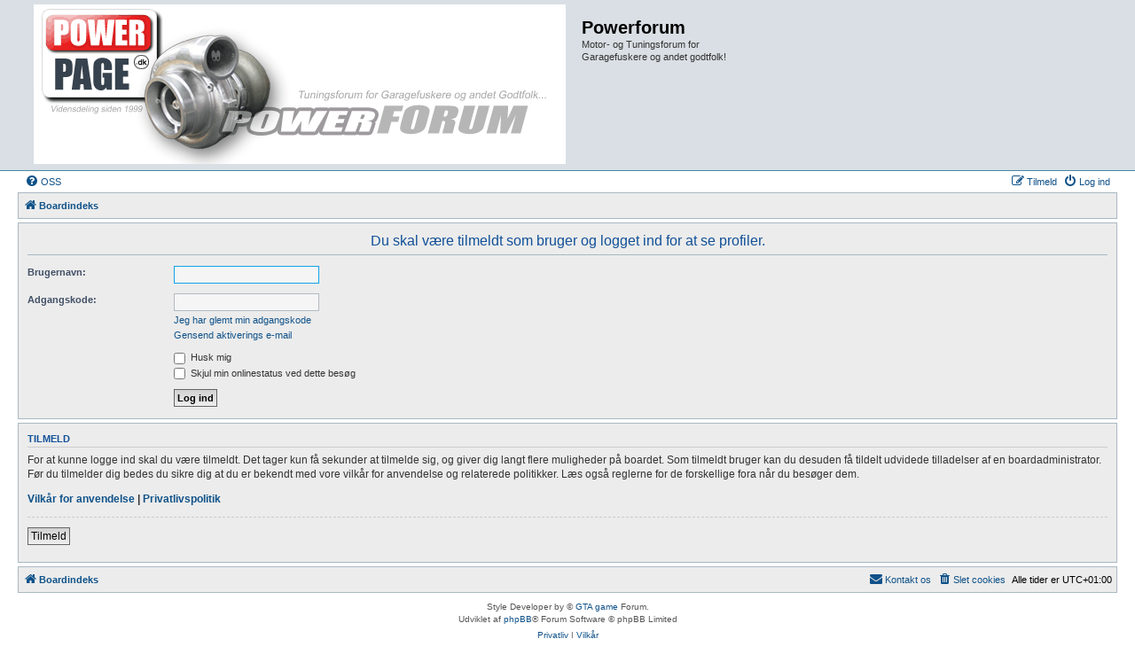

--- FILE ---
content_type: text/html; charset=UTF-8
request_url: http://powerforum.dk/memberlist.php?mode=viewprofile&u=980&sid=a7025d94b1ec42971d6a277483573c09
body_size: 4045
content:
<!DOCTYPE html>
<html dir="ltr" lang="da">
<head>
<meta charset="utf-8" />
<meta http-equiv="X-UA-Compatible" content="IE=edge">
<meta name="viewport" content="width=device-width, initial-scale=1" />

<title>Powerforum - Log ind</title>

	<link rel="alternate" type="application/atom+xml" title="Feed - Powerforum" href="/app.php/feed?sid=ff396146306f92c2f501114389f8cc44">			<link rel="alternate" type="application/atom+xml" title="Feed - Nye emner" href="/app.php/feed/topics?sid=ff396146306f92c2f501114389f8cc44">				

<!--
	phpBB style name: Allan Style - SUBSILVER
	Based on style:   prosilver (this is the default phpBB3 style)
	Based on style:   subsilver2 (this is the default phpBB3 style)
	Original author:  Tom Beddard ( http://www.subBlue.com/ )
	Modified by old:  Allan, SKRS, Foxs ( https://phpbbx.ru/ )
	Modified by :     Merlin ( https://forum-gta.ru/ )
-->

<script>
	WebFontConfig = {
		google: {
			families: ['Open+Sans:300,300i,400,400i,600,600i,700,700i,800,800i&subset=cyrillic,cyrillic-ext,greek,greek-ext,latin-ext,vietnamese']
		}
	};

	(function(d) {
		var wf = d.createElement('script'), s = d.scripts[0];
		wf.src = 'https://cdn.jsdelivr.net/npm/webfontloader@1.6.28/webfontloader.min.js';
		wf.async = true;
		s.parentNode.insertBefore(wf, s);
	})(document);
</script>
<link href="https://maxcdn.bootstrapcdn.com/font-awesome/4.7.0/css/font-awesome.min.css" rel="stylesheet">
<link href="./styles/AllanStyle-SUBSILVER/theme/stylesheet.css?assets_version=17" rel="stylesheet">
<link href="./styles/AllanStyle-SUBSILVER/theme/da/stylesheet.css?assets_version=17" rel="stylesheet">




<!--[if lte IE 9]>
	<link href="./styles/AllanStyle-SUBSILVER/theme/tweaks.css?assets_version=17" rel="stylesheet">
<![endif]-->

<meta name="description" content="Motor- og Tuningsforum for Garagefuskere og andet godtfolk!">
<meta name="twitter:card" content="summary">
<meta name="twitter:title" content="Log ind">
<meta name="twitter:description" content="Motor- og Tuningsforum for Garagefuskere og andet godtfolk!">
<meta property="og:site_name" content="Powerforum">
<meta property="og:url" content="http://powerforum.dk/memberlist.php?mode=viewprofile&amp;u=980">
<meta property="og:type" content="website">
<meta property="og:title" content="Log ind">
<meta property="og:description" content="Motor- og Tuningsforum for Garagefuskere og andet godtfolk!">




</head>
<body id="phpbb" class="nojs notouch section-memberlist ltr ">

<div id="header-subsilver" class="header-subsilver">
	<a id="top" class="top-anchor" accesskey="t"></a>
		<div class="headerbar" role="banner">
					<div class="inner">

			<div id="site-description" class="site-description">
		<a id="logo" class="logo" href="./index.php?sid=ff396146306f92c2f501114389f8cc44" title="Boardindeks">
					<span class="site_logo"></span>
				</a>
				<h1>Powerforum</h1>
				<p>Motor- og Tuningsforum for Garagefuskere og andet godtfolk!</p>
				<p class="skiplink"><a href="#start_here">Spring til indhold</a></p>
			</div>

									
			</div>
					</div>
</div>


<div id="wrap" class="wrap">
	<div id="page-header">
				<div class="navbar-top" role="navigation">
	<div class="inner">

	<ul id="nav-main" class="nav-main linklist" role="menubar">

		<li id="quick-links" class="quick-links dropdown-container responsive-menu hidden" data-skip-responsive="true">
			<a href="#" class="dropdown-trigger">
				<i class="icon fa-bars fa-fw" aria-hidden="true"></i><span>Hurtige links</span>
			</a>
			<div class="dropdown">
				<div class="pointer"><div class="pointer-inner"></div></div>
				<ul class="dropdown-contents" role="menu">
					
					
										<li class="separator"></li>

									</ul>
			</div>
		</li>

				<li data-skip-responsive="true">
			<a href="/app.php/help/faq?sid=ff396146306f92c2f501114389f8cc44" rel="help" title="Ofte stillede spørgsmål" role="menuitem">
				<i class="icon fa-question-circle fa-fw" aria-hidden="true"></i><span>OSS</span>
			</a>
		</li>
						
			<li class="rightside"  data-skip-responsive="true">
			<a href="./ucp.php?mode=login&amp;redirect=memberlist.php%3Fmode%3Dviewprofile%26u%3D980&amp;sid=ff396146306f92c2f501114389f8cc44" title="Log ind" accesskey="x" role="menuitem">
				<i class="icon fa-power-off fa-fw" aria-hidden="true"></i><span>Log ind</span>
			</a>
		</li>
					<li class="rightside" data-skip-responsive="true">
				<a href="./ucp.php?mode=register&amp;sid=ff396146306f92c2f501114389f8cc44" role="menuitem">
					<i class="icon fa-pencil-square-o  fa-fw" aria-hidden="true"></i><span>Tilmeld</span>
				</a>
			</li>
						</ul>

	</div>
</div>

<div class="navbar" role="navigation">
	<div class="inner">

	<ul id="nav-breadcrumbs" class="nav-breadcrumbs linklist navlinks" role="menubar">
				
		
		<li class="breadcrumbs" itemscope itemtype="https://schema.org/BreadcrumbList">

			
							<span class="crumb" itemtype="https://schema.org/ListItem" itemprop="itemListElement" itemscope><a itemprop="item" href="./index.php?sid=ff396146306f92c2f501114389f8cc44" accesskey="h" data-navbar-reference="index"><i class="icon fa-home fa-fw"></i><span itemprop="name">Boardindeks</span></a><meta itemprop="position" content="1" /></span>

			
					</li>

		
			</ul>

	</div>
</div>

	</div>

	
	<a id="start_here" class="anchor"></a>
	<div id="page-body" class="page-body" role="main">
		
		
<form action="./ucp.php?mode=login&amp;sid=ff396146306f92c2f501114389f8cc44" method="post" id="login" data-focus="username">
<div class="panel">
	<div class="inner">

	<div class="content">
		<h2 class="login-title">Du skal være tilmeldt som bruger og logget ind for at se profiler.</h2>

		<fieldset class="fields1">
				<dl>
			<dt><label for="username">Brugernavn:</label></dt>
			<dd><input type="text" tabindex="1" name="username" id="username" size="25" value="" class="inputbox autowidth" autocomplete="username" /></dd>
		</dl>
		<dl>
			<dt><label for="password">Adgangskode:</label></dt>
			<dd><input type="password" tabindex="2" id="password" name="password" size="25" class="inputbox autowidth" autocomplete="current-password" /></dd>
							<dd><a href="/app.php/user/forgot_password?sid=ff396146306f92c2f501114389f8cc44">Jeg har glemt min adgangskode</a></dd>				<dd><a href="./ucp.php?mode=resend_act&amp;sid=ff396146306f92c2f501114389f8cc44">Gensend aktiverings e-mail</a></dd>					</dl>
						<dl>
			<dt>&nbsp;</dt>
			<dd><label for="autologin"><input type="checkbox" name="autologin" id="autologin" tabindex="4" /> Husk mig</label></dd>			<dd><label for="viewonline"><input type="checkbox" name="viewonline" id="viewonline" tabindex="5" /> Skjul min onlinestatus ved dette besøg</label></dd>
		</dl>
		
		<input type="hidden" name="redirect" value="./memberlist.php?mode=viewprofile&amp;u=980&amp;sid=ff396146306f92c2f501114389f8cc44" />
<input type="hidden" name="creation_time" value="1769144995" />
<input type="hidden" name="form_token" value="061eecf3a83b73a02c25adc4042892c6b1e5c069" />

		
		<dl>
			<dt>&nbsp;</dt>
			<dd><input type="hidden" name="sid" value="ff396146306f92c2f501114389f8cc44" />
<input type="submit" name="login" tabindex="6" value="Log ind" class="button1" /></dd>
		</dl>
		</fieldset>
	</div>

		</div>
</div>


	<div class="panel">
		<div class="inner">

		<div class="content">
			<h3>Tilmeld</h3>
			<p>For at kunne logge ind skal du være tilmeldt. Det tager kun få sekunder at tilmelde sig, og giver dig langt flere muligheder på boardet. Som tilmeldt bruger kan du desuden få tildelt udvidede tilladelser af en boardadministrator. Før du tilmelder dig bedes du sikre dig at du er bekendt med vore vilkår for anvendelse og relaterede politikker. Læs også reglerne for de forskellige fora når du besøger dem.</p>
			<p><strong><a href="./ucp.php?mode=terms&amp;sid=ff396146306f92c2f501114389f8cc44">Vilkår for anvendelse</a> | <a href="./ucp.php?mode=privacy&amp;sid=ff396146306f92c2f501114389f8cc44">Privatlivspolitik</a></strong></p>
			<hr class="dashed" />
			<p><a href="./ucp.php?mode=register&amp;sid=ff396146306f92c2f501114389f8cc44" class="button2">Tilmeld</a></p>
		</div>

		</div>
	</div>

</form>

			</div>


<div id="page-footer" class="page-footer" role="contentinfo">
	<div class="navbar" role="navigation">
	<div class="inner">

	<ul id="nav-footer" class="nav-footer linklist" role="menubar">
		<li class="breadcrumbs">
									<span class="crumb"><a href="./index.php?sid=ff396146306f92c2f501114389f8cc44" data-navbar-reference="index"><i class="icon fa-home fa-fw" aria-hidden="true"></i><span>Boardindeks</span></a></span>					</li>
		
				<li class="rightside">Alle tider er <span title="Europa/København">UTC+01:00</span></li>
							<li class="rightside">
				<a href="/app.php/user/delete_cookies?sid=ff396146306f92c2f501114389f8cc44" data-ajax="true" data-refresh="true" role="menuitem">
					<i class="icon fa-trash fa-fw" aria-hidden="true"></i><span>Slet cookies</span>
				</a>
			</li>
																<li class="rightside" data-last-responsive="true">
				<a href="./memberlist.php?mode=contactadmin&amp;sid=ff396146306f92c2f501114389f8cc44" role="menuitem">
					<i class="icon fa-envelope fa-fw" aria-hidden="true"></i><span>Kontakt os</span>
				</a>
			</li>
			</ul>

	</div>
</div>

	<div class="copyright">
				Style Developer by &copy; <a href="https://forum-gta.ru/">GTA game</a> Forum.
		<p class="footer-row">
			<span class="footer-copyright">Udviklet af <a href="https://www.phpbb.com/">phpBB</a>&reg; Forum Software &copy; phpBB Limited</span>
		</p>
						<p class="footer-row" role="menu">
			<a class="footer-link" href="./ucp.php?mode=privacy&amp;sid=ff396146306f92c2f501114389f8cc44" title="Privatliv" role="menuitem">
				<span class="footer-link-text">Privatliv</span>
			</a>
			|
			<a class="footer-link" href="./ucp.php?mode=terms&amp;sid=ff396146306f92c2f501114389f8cc44" title="Vilkår" role="menuitem">
				<span class="footer-link-text">Vilkår</span>
			</a>
		</p>
					</div>

	<div id="darkenwrapper" class="darkenwrapper" data-ajax-error-title="AJAX-fejl" data-ajax-error-text="Der opstod en fejl under udførsel af din forespørgsel." data-ajax-error-text-abort="Bruger afbrød forespørgsel." data-ajax-error-text-timeout="Din anmodning udløb, prøv venligst igen." data-ajax-error-text-parsererror="Noget fejlede under forespørgslen og serveren returnerede et ugyldigt svar.">
		<div id="darken" class="darken">&nbsp;</div>
	</div>

	<div id="phpbb_alert" class="phpbb_alert" data-l-err="Fejl" data-l-timeout-processing-req="Forespørgsel udløb.">
		<a href="#" class="alert_close">
			<i class="icon fa-times-circle fa-fw" aria-hidden="true"></i>
		</a>
		<h3 class="alert_title">&nbsp;</h3><p class="alert_text"></p>
	</div>
	<div id="phpbb_confirm" class="phpbb_alert">
		<a href="#" class="alert_close">
			<i class="icon fa-times-circle fa-fw" aria-hidden="true"></i>
		</a>
		<div class="alert_text"></div>
	</div>
</div>

</div>

<div>
	<a id="bottom" class="anchor" accesskey="z"></a>
	<img class="sr-only" aria-hidden="true" src="&#x2F;app.php&#x2F;cron&#x2F;cron.task.core.tidy_warnings&#x3F;sid&#x3D;ff396146306f92c2f501114389f8cc44" width="1" height="1" alt="">
</div>

<script src="//ajax.googleapis.com/ajax/libs/jquery/3.7.1/jquery.min.js"></script>
<script>window.jQuery || document.write('\x3Cscript src="./assets/javascript/jquery-3.7.1.min.js?assets_version=17">\x3C/script>');</script><script src="./assets/javascript/core.js?assets_version=17"></script>
	<script>
		(function($){
			var $fa_cdn = $('head').find('link[rel="stylesheet"]').first(),
				$span = $('<span class="fa" style="display:none"></span>').appendTo('body');
			if ($span.css('fontFamily') !== 'FontAwesome' ) {
				$fa_cdn.after('<link href="./assets/css/font-awesome.min.css" rel="stylesheet">');
				$fa_cdn.remove();
			}
			$span.remove();
		})(jQuery);
	</script>



<script src="./styles/prosilver/template/forum_fn.js?assets_version=17"></script>
<script src="./styles/prosilver/template/ajax.js?assets_version=17"></script>
<script src="./styles/AllanStyle-SUBSILVER/template/jquery-ui.js?assets_version=17"></script>
<script src="./styles/AllanStyle-SUBSILVER/template/collapse.js?assets_version=17"></script>



</body>
</html>
